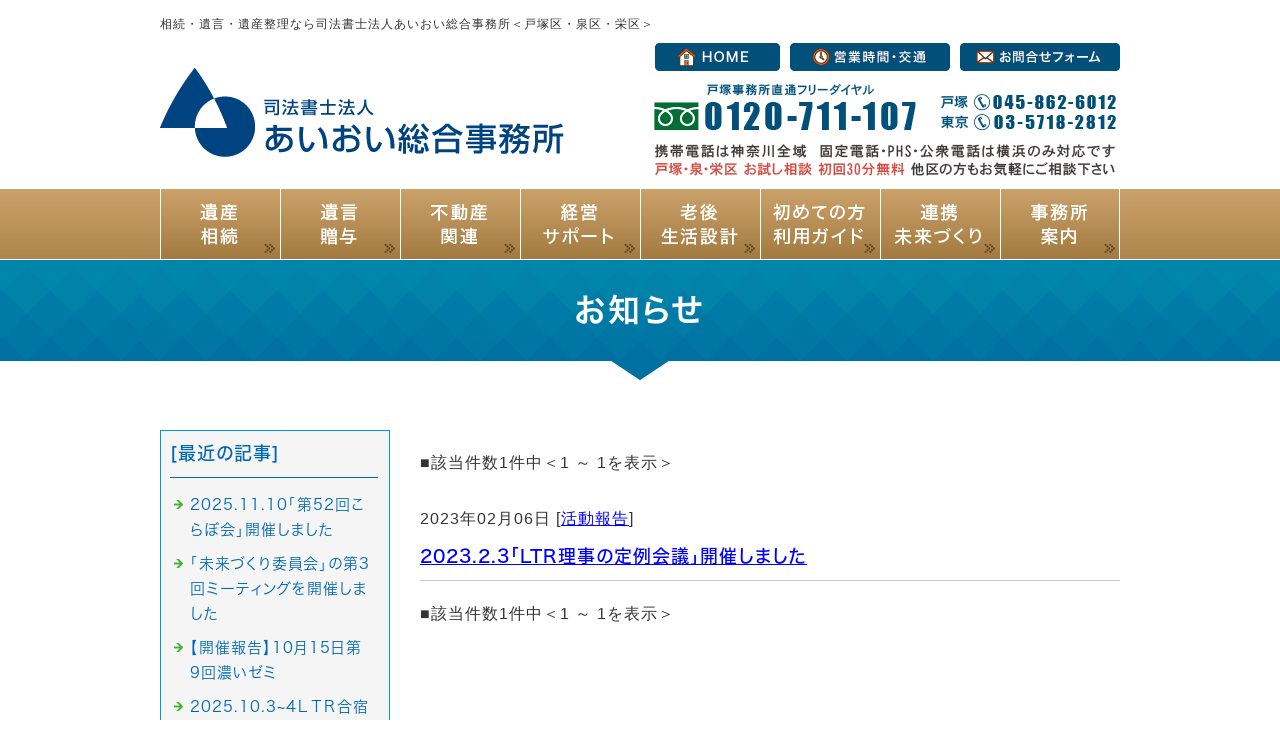

--- FILE ---
content_type: text/html; charset=shift_jis
request_url: https://www.ai-oi.com/businessblog/2023-02-06
body_size: 5250
content:
<!DOCTYPE html>
<html lang="ja">
<head prefix="og:http://ogp.me/ns#">
<meta charset="Shift_JIS">
<title>2023年02月06日 - お知らせ</title>
<meta property="og:title" content="2023年02月06日 - お知らせ">
<meta property="og:site_name" content="司法書士法人あいおい総合事務所">
<meta property="og:type" content="blog">
<meta property="og:image" content="https://www.mr-cms.com/skinimg/fblogo.png">
<link rel="canonical" href="https://www.ai-oi.com/businessblog/2023-02-06">
<link rel="alternate" media="only screen and (max-width: 640px)" href="https://www.ai-oi.com/smartphone/businessblog/2023-02-06">
<link rel="stylesheet" href="/datacss/style-960.css">
<script src="//typesquare.com/accessor/script/typesquare.js?C2fmSg9~Yh4%3D&fadein=0" charset="utf-8"></script>
<script src="https://ajax.googleapis.com/ajax/libs/jquery/1.9.0/jquery.min.js"></script>
<script src="/datajs/header-hight.js"></script>
<script src="/datajs/pagetop.js"></script>
<script src="/dropdown/dropdown.js" charset="shift_jis"></script>
<!-- Global site tag (gtag.js) - Google Analytics -->
<script async src="https://www.googletagmanager.com/gtag/js?id=G-E2KPEF124M"></script>
<script>
  window.dataLayer = window.dataLayer || [];
  function gtag(){dataLayer.push(arguments);}
  gtag('js', new Date());
  gtag('config', 'G-E2KPEF124M');
</script>
<script type="text/javascript" src="/dropdown/dropdown.js" charset="shift_jis"></script>
<meta name="viewport" content="width=1260">
<script>iPhone_seturl="/smartphone/businessblog/2023-02-06";iPhone_gocheck="on"; </script>
<script type="text/javascript" src="/datajs/iPhone.js" charset="shift_jis"></script>
<script src="/cgi/megamenu.cgi"></script>
</head>
<body>
<div id="WRAPPER">
<div id="backimgArea">
<div id="h1Area">
	<div id="h1top">
	<h1>相続・遺言・遺産整理なら司法書士法人あいおい総合事務所＜戸塚区・泉区・栄区＞</h1>
	</div>
</div>
<div class="headertop-Area">
	<div class="headertop">
		<div class="headertop-left">
		<a href="/"><img src="/skinimg/logo-left.png" title="司法書士法人 あいおい総合事務所" alt="司法書士法人 あいおい総合事務所" width="420" height="145"></a>
		</div>
		<div class="headertop-right">
			<ul>
				<li><a href="/"><img src="/skinimg/home.png" width="125" height="28" alt="HOME" title="HOME"></a></li>
				<li><a href="/access.html"><img src="/skinimg/access.png" width="160" height="28" alt="営業時間・交通" title="営業時間・交通"></a></li>
				<li><a href="/email/mail/form.cgi"><img src="/skinimg/form.png" width="160" height="28" alt="お問合せフォーム" title="お問合せフォーム"></a></li>
			</ul>
		</div>
	</div>
</div>
<div id="fixedBox" class="navi_bg"><ul id="nav8" class="nav">
<li class="navi_gazou megamenu_menuimg mmenu_1 gmenulink" tabindex="0" >
<img src="/dataimge/1693622150.png" title="遺産相続" alt="遺産相続" width="120" height="70"></li>
<li class="navi_gazou megamenu_menuimg mmenu_2 gmenulink" tabindex="0" >
<img src="/dataimge/1693622280.png" title="遺言贈与" alt="遺言贈与" width="120" height="70"></li>
<li class="navi_gazou megamenu_menuimg mmenu_3 gmenulink" tabindex="0" >
<img src="/dataimge/1693622423.png" title="不動産関連" alt="不動産関連" width="120" height="70"></li>
<li class="navi_gazou megamenu_menuimg mmenu_4 gmenulink" tabindex="0" >
<img src="/dataimge/1693622567.png" title="経営サポート" alt="経営サポート" width="120" height="70"></li>
<li class="navi_gazou megamenu_menuimg mmenu_5 gmenulink" tabindex="0" >
<img src="/dataimge/1693622710.png" title="老後生活設計" alt="老後生活設計" width="120" height="70"></li>
<li class="navi_gazou megamenu_menuimg mmenu_6 gmenulink" tabindex="0" >
<img src="/dataimge/1693622861.png" title="初めての方利用ガイド" alt="初めての方利用ガイド" width="120" height="70"></li>
<li class="navi_gazou megamenu_menuimg mmenu_7 gmenulink" tabindex="0" >
<img src="/dataimge/1714105076.png" title="連携・未来づくり" alt="連携・未来づくり" width="120" height="70"></li>
<li class="navi_gazou megamenu_menuimg mmenu_8 gmenulink" tabindex="0" >
<img src="/dataimge/1693622982.png" title="事務所案内" alt="事務所案内" width="120" height="70"></li>
</ul></div>
<!--メガメニュー-->
<div class="megamenu" id="mmenuopen_1">
	<div class="megamenuzone">
		<div class="megamenu-category">
		遺産相続
		</div>
		<div class="megamenu-page">
			<div class="megamenu-categorytop">
			<a href="/property/">遺産相続TOP</a>
			</div>
			<ul class="megamenu-pagelist">
			<li class="megamenu-subcategory"><span class="mb15">遺産相続</span>
				<ul class="megamenu-contentslist">
				<li><a href="/property/inheritance.html">相続（遺産分割・遺産整理）</a></li>
				<li><a href="/property/faq.html">相続のよくある質問</a></li>
				<li><a href="/property/inheritance-procedure.html">相続手続きの例</a></li>
				</ul>
			</li>
			<li class="megamenu-subcategory"><span class="mb15">相続放棄</span>
				<ul class="megamenu-contentslist">
				<li><a href="/property/abandonment.html">相続放棄</a></li>
				<li><a href="/property/question.html">相続放棄のよくある質問</a></li>
				</ul>
			</li>
			<li class="megamenu-subcategory"><span class="mb15">調査・対策</span>
				<ul class="megamenu-contentslist">
				<li><a href="/property/measures.html">相続対策・見直し</a></li>
				<li><a href="/property/solution.html">複雑・対応困難な相続問題の解決</a></li>
				</ul>
			</li>
			</ul>
		</div>
	</div>
</div>
<div class="megamenu" id="mmenuopen_2">
	<div class="megamenuzone">
		<div class="megamenu-category">
		遺言・贈与
		</div>
		<div class="megamenu-page">
			<div class="megamenu-categorytop">
			<a href="/will/">遺言・贈与TOP</a>
			</div>
			<ul class="megamenu-pagelist">
			<li class="megamenu-subcategory"><span class="mb15">遺言</span>
				<ul class="megamenu-contentslist">
				<li><a href="/will/will.html">遺言（遺言の作成）</a></li>
				<li><a href="/will/qa.html">遺言のよくある質問</a></li>
				<li><a href="/will/execution.html">遺言執行</a></li>
				</ul>
			</li>
			<li class="megamenu-subcategory"><span class="mb15">贈与</span>
				<ul class="megamenu-contentslist">
				<li><a href="/will/donation.html">贈与</a></li>
				</ul>
			</li>
			</ul>
		</div>
	</div>
</div>
<div class="megamenu" id="mmenuopen_3">
	<div class="megamenuzone">
		<div class="megamenu-category">
		不動産関連
		</div>
		<div class="megamenu-page">
			<div class="megamenu-categorytop">
			<a href="/relation/">不動産関連TOP</a>
			</div>
			<ul class="megamenu-pagelist">
			<li class="megamenu-subcategory"><span class="mb15">手続き</span>
				<ul class="megamenu-contentslist">
				<li><a href="/relation/realestate.html">不動産登記（名義変更）</a></li>
				<li><a href="/relation/kyoyu.html">共有名義の解消</a></li>
				<li><a href="/relation/problem.html">空き家問題</a></li>
				<li><a href="/relation/personal_trading.html">個人間売買</a></li>
				</ul>
			</li>
			<li class="megamenu-subcategory"><span class="mb15">調査・対策</span>
				<ul class="megamenu-contentslist">
				<li><a href="/relation/research.html">不動産の調査・資産</a></li>
				<li><a href="/relation/measures.html">不動産関連手続・対策</a></li>
				<li><a href="/relation/solution.html">複雑・対応困難な不動産問題の解決</a></li>
				</ul>
			</li>
			</ul>
		</div>
	</div>
</div>
<div class="megamenu" id="mmenuopen_4">
	<div class="megamenuzone">
		<div class="megamenu-category">
		経営サポート
		</div>
		<div class="megamenu-page">
			<div class="megamenu-categorytop">
			<a href="/registration/">経営サポートTOP</a>
			</div>
			<ul class="megamenu-pagelist">
			<li class="megamenu-subcategory"><span class="mb15">手続き</span>
				<ul class="megamenu-contentslist">
				<li><a href="/registration/support.html">起業サポート</a></li>
				<li><a href="/registration/setsuritsu.html">会社設立・各種変更登記</a></li>
				<li><a href="/registration/jigyou-seiri.html">事業整理（健全廃業）</a></li>
				</ul>
			</li>
			<li class="megamenu-subcategory"><span class="mb15">アドバイザリー</span>
				<ul class="megamenu-contentslist">
				<li><a href="/registration/opinion.html">経営セカンドオピニオン</a></li>
				<li><a href="/registration/brain.html">社外ブレーン・社外参謀</a></li>
				</ul>
			</li>
			</ul>
		</div>
	</div>
</div>
<div class="megamenu" id="mmenuopen_5">
	<div class="megamenuzone">
		<div class="megamenu-category">
		老後・生活設計
		</div>
		<div class="megamenu-page">
			<div class="megamenu-categorytop">
			<a href="/preparation/">老後・生活設計TOP</a>
			</div>
			<ul class="megamenu-pagelist">
			<li class="megamenu-subcategory"><span class="mb15">くらしの備え</span>
				<ul class="megamenu-contentslist">
				<li><a href="/preparation/oldage.html">老後の生活設計</a></li>
				<li><a href="/preparation/rozenseiri.html">生前整理</a></li>
				<li><a href="/preparation/support.html">老後・終活サポート</a></li>
				<li><a href="/preparation/100years.html">生活まるごと安心設計</a></li>
				<li><a href="/preparation/family.html">家族信託</a></li>
				</ul>
			</li>
			<li class="megamenu-subcategory"><span class="mb15">くらしの支え</span>
				<ul class="megamenu-contentslist">
				<li><a href="/preparation/guardianship.html">成年後見</a></li>
				<li><a href="/preparation/voluntary.html">任意後見</a></li>
				<li><a href="/preparation/qa.html">成年後見・任意後見のよくある質問</a></li>
				<li><a href="/preparation/alone-support.html">おひとりさまサポート</a></li>
				</ul>
			</li>
			<li class="megamenu-subcategory"><span class="mb15">老後のお役立ち情報</span>
				<ul class="megamenu-contentslist">
				<li><a href="/preparation/parent-child-talk.html">親子で話そう！老後と介護</a></li>
				<li><a href="https://www.life-troublecheck.com/" target="_blank">くらしの健康診断</a></li>
				</ul>
			</li>
			</ul>
		</div>
	</div>
</div>
<div class="megamenu" id="mmenuopen_6">
	<div class="megamenuzone">
		<div class="megamenu-category">
		初めての方<br>ご利用ガイド
		</div>
		<div class="megamenu-page">
			<ul class="megamenu-pagelist">
			<li class="megamenu-subcategory"><span class="mb15">よくある質問</span>
				<ul class="megamenu-contentslist">
				<li><a href="/first.html">初めてご相談される方へ</a></li>
				<li><a href="/company_management.html">会社経営されている方へ</a></li>
				<li><a href="/welfare.html">福祉・医療関係の方へ</a></li>
				</ul>
			</li>
			<li class="megamenu-subcategory"><span class="mb15">士業の活用法</span>
				<ul class="megamenu-contentslist">
				<li><a href="/how_to_choose.html">賢い士業の活用方法</a></li>
				<li><a href="/choose.html">司法書士事務所の選び方</a></li>
				</ul>
			</li>
			<li class="megamenu-subcategory"><span class="mb15">手続・料金</span>
				<ul class="megamenu-contentslist">
				<li><a href="/flow.html">相談から手続までの流れ</a></li>
				<li><a href="/price.html">料金について</a></li>
				<li><a href="/service.html">サービス一覧と料金</a></li>
				</ul>
			</li>
			</ul>
		</div>
	</div>
</div>
<div class="megamenu" id="mmenuopen_7">
	<div class="megamenuzone">
		<div class="megamenu-category">
		連携・未来づくり
		</div>
		<div class="megamenu-page">
			<ul class="megamenu-pagelist">
			<li class="megamenu-subcategory"><span class="mb15">異業種とのネットワーク</span>
				<ul class="megamenu-contentslist">
				<li><a href="/ltr.html">LTRとは</a></li>
				<li><a href="/orchestlife.html">くらしと住まいの丸ごと安心サポートセンター</a></li>
				<li><a href="/collabo.html">「こらぼ会」で創出した新サービス</a></li>
				</ul>
			</li>
			<li class="megamenu-subcategory"><span class="mb15">未来づくり活動</span>
				<ul class="megamenu-contentslist">
				<li><a href="/corabo_new_service.html">地域貢献活動（未来づくり活動）</a></li>
				<li><a href="/miraiproject.html">戸塚泉栄工業会（みらいづくりプロジェクト）</a></li>
				<li><a href="/sdgs.html">SDGsの取り組み</a></li>
				</ul>
			</li>
			</ul>
		</div>
	</div>
</div>
<div class="megamenu" id="mmenuopen_8">
	<div class="megamenuzone">
		<div class="megamenu-category">
		事務所案内
		</div>
		<div class="megamenu-page">
			<ul class="megamenu-pagelist">
			<li class="megamenu-subcategory"><span class="mb15">基本情報</span>
				<ul class="megamenu-contentslist">
				<li><a href="/message.html">代表者ご挨拶</a></li>
				<li><a href="/company.html">事務所概要</a></li>
				<li><a href="/judicial_scrivener.html">司法書士紹介</a></li>
				<li><a href="/enkaku.html">沿革・歩み</a></li>
				<li><a href="/access.html">営業時間・アクセス</a></li>
				<li><a href="/strength.html">大切にしている事・強み</a></li>
				<li><a href="/consultation.html">くらし安心まるごと相談</a></li>
				</ul>
			</li>
			<li class="megamenu-subcategory"><span class="mb15">お知らせ</span>
				<ul class="megamenu-contentslist">
				<li><a href="/newsletter.html">ニュースレター</a></li>
				</ul>
			</li>
			</ul>
		</div>
	</div>
</div>
<!--メガメニューEND -->
<div id="mainArea">
<div id="mainbackArea">
<div id="one_maincolumn">
<div id="two_center_column">
<div class="newsblogbox">
<div class="daititlebox mb20"><h2>お知らせ</h2></div>
<div id="blog_maincolumn">
<div id="blog_column">
<div class="mt40px-r">
<ul class="pagerlist">
<li class="pager-pagelist">■該当件数1件中＜1 ～ 1を表示＞</li>
</ul>
</div><div class="blog-alllist">
<p class="pb-10">2023年02月06日 [<a href="https://www.ai-oi.com/businessblog/cat_1445400612/">活動報告</a>]</p>
<p class="bloglistsub"><a href="https://www.ai-oi.com/businessblog/500_2023-02-06_09-45-00.html">2023.2.3「LTR理事の定例会議」開催しました</a></p>
</div><div class="mt40px-r">
<ul class="pagerlist">
<li class="pager-pagelist">■該当件数1件中＜1 ～ 1を表示＞</li>
</ul>
</div>

</div>
<div id="leftnabi">
<div class="navi-b">
<div class="blogNavi mb10">
<div class="navi-b-title">[最近の記事]</div>
<hr>
<ul class="lineheight-120">
<li><a href="/businessblog/600_2025-11-12_09-30-00.html">2025.11.10「第52回こらぼ会」開催しました</a></li><li><a href="/businessblog/599_2025-11-04_13-15-00.html">「未来づくり委員会」の第3回ミーティングを開催しました</a></li><li><a href="/businessblog/598_2025-10-16_17-40-00.html">【開催報告】10月15日第9回濃いゼミ</a></li><li><a href="/businessblog/597_2025-10-06_12-40-00.html">2025.10.3~4ＬＴＲ合宿</a></li><li><a href="/businessblog/596_2025-09-09_13-10-00.html">2025.9.8「第51回こらぼ会」開催しました</a></li>
</ul>
<a href="/businessblog/list"><img src="/skinimg/kijilist-s.jpg" alt="記事一覧" width="160" height="30"></a>
</div>
<div class="blogNavi mb10">
<div class="navi-b-title">[カレンダー]</div>
<hr>
<div class="navi-b-cal">2月
<table border=0 cellspacing=0 cellpadding=0 summary="カレンダー" class="calendar">
<tr>
<td nowrap>日</td>
<td nowrap>月</td>
<td nowrap>火</td>
<td nowrap>水</td>
<td nowrap>木</td>
<td nowrap>金</td>
<td nowrap>土</td>
</tr>
<tr>
<td class="day_" nowrap></td>
<td class="day_" nowrap></td>
<td class="day_" nowrap></td>
<td class="day_on" nowrap><a href="https://www.ai-oi.com/businessblog/2023-02-01" class="on">1</a></td>
<td class="day_on" nowrap><a href="https://www.ai-oi.com/businessblog/2023-02-02" class="on">2</a></td>
<td class="day" nowrap>3</td>
<td class="day" nowrap>4</td>
</tr>
<tr>
<td class="day" nowrap>5</td>
<td class="day_on" nowrap><a href="https://www.ai-oi.com/businessblog/2023-02-06" class="on">6</a></td>
<td class="day" nowrap>7</td>
<td class="day" nowrap>8</td>
<td class="day" nowrap>9</td>
<td class="day" nowrap>10</td>
<td class="day" nowrap>11</td>
</tr>
<tr>
<td class="day" nowrap>12</td>
<td class="day_on" nowrap><a href="https://www.ai-oi.com/businessblog/2023-02-13" class="on">13</a></td>
<td class="day" nowrap>14</td>
<td class="day" nowrap>15</td>
<td class="day_on" nowrap><a href="https://www.ai-oi.com/businessblog/2023-02-16" class="on">16</a></td>
<td class="day" nowrap>17</td>
<td class="day" nowrap>18</td>
</tr>
<tr>
<td class="day" nowrap>19</td>
<td class="day_on" nowrap><a href="https://www.ai-oi.com/businessblog/2023-02-20" class="on">20</a></td>
<td class="day" nowrap>21</td>
<td class="day_on" nowrap><a href="https://www.ai-oi.com/businessblog/2023-02-22" class="on">22</a></td>
<td class="day" nowrap>23</td>
<td class="day" nowrap>24</td>
<td class="day" nowrap>25</td>
</tr>
<tr>
<td class="day" nowrap>26</td>
<td class="day" nowrap>27</td>
<td class="day" nowrap>28</td>
<td class="day_" nowrap></td>
<td class="day_" nowrap></td>
<td class="day_" nowrap></td>
<td class="day_" nowrap></td>
</tr>
</table>
<a href="https://www.ai-oi.com/businessblog/2023-01">&lt;前月</a>
<a href="https://www.ai-oi.com/businessblog/2025-11">今月</a>
<a href="https://www.ai-oi.com/businessblog/2023-03">翌月&gt;</a>
</div>
</div>
<div class="blogNavi mb20">
<div class="navi-b-title">[カテゴリーリスト]</div>
<hr>
<ul class="lineheight-120">
<li><a href="https://www.ai-oi.com/businessblog/cat_0/">司法書士 戸塚　泉 栄 </a></li><li><a href="https://www.ai-oi.com/businessblog/cat_1445400612/">活動報告</a></li><li><a href="https://www.ai-oi.com/businessblog/cat_1455621858/">地域情報</a></li><li><a href="https://www.ai-oi.com/businessblog/cat_1465270241/">ご案内</a></li>
</ul>
</div>
</div>
</div>
</div>
</div>
</div>
</div>
</div>
</div>
<p id="page-top"><a href="#WRAPPER" tabindex="0">PageTop</a></p>
<div class="bottomlistArea">
	<ul id="bottomlistbox">
	<li><a href="https://www.ltr-consul.com/" target="_blank"><img src="/skinimg/bottomlistbox-01.png" alt="LTR CONSULTING PARTNERS"></a></li>
	<li><a href="https://www.life-troublecheck.com/" target="_blank"><img src="/skinimg/bottomlistbox-02.png" alt="くらしの健康診断"></a></li>
	<li><a href="https://www.orchest-life.com/" target="_blank"><img src="/skinimg/bottomlistbox-03.png" alt="一般社団法人オーケストライフ"></a></li>
	</ul>
</div>
<div id="bottomArea">
<div id="footer">
<ul class="footercategorybox8">
<li class="footnavi_oya">事務所案内
	<ul>
	<li class="footercategorylist"><a href="/message.html" >代表者ご挨拶</a></li>
	<li class="footercategorylist"><a href="/company.html" >事務所概要</a></li>
	<li class="footercategorylist"><a href="/judicial_scrivener.html" >司法書士紹介</a></li>
	<li class="footercategorylist"><a href="/enkaku.html" >沿革・歩み</a></li>
	<li class="footercategorylist"><a href="/access.html" >営業時間・アクセス</a></li>
	<li class="footercategorylist"><a href="/strength.html" >大切にしている事・強み</a></li>
	<li class="footercategorylist"><a href="/consultation.html" >くらし安心まるごと相談</a></li>
	<li class="footercategorylist"><a href="/newsletter.html" >ニュースレター</a></li>
	</ul>
</li>
<li class="footnavi_oya">連携・未来づくり
	<ul>
	<li class="footercategorylist"><a href="/corabo_new_service.html" >地域貢献活動（未来づくり活動）</a></li>
	<li class="footercategorylist"><a href="/ltr.html" >LTRとは</a></li>
	<li class="footercategorylist"><a href="/orchestlife.html" >くらしと住まいの丸ごと安心サポートセンター</a></li>
	<li class="footercategorylist"><a href="/collabo.html" >「こらぼ会」で創出した新サービス</a></li>
	<li class="footercategorylist"><a href="/miraiproject.html" >戸塚泉栄工業会（みらいづくりプロジェクト）</a></li>
	<li class="footercategorylist"><a href="/sdgs.html" >SDGsの取り組み</a></li>
	</ul>
</li>
<li class="footnavi_oya">初めての方ご利用ガイド
	<ul>
	<li class="footercategorylist"><a href="/first.html" >初めてご相談される方へ</a></li>
	<li class="footercategorylist"><a href="/company_management.html" >会社経営されている方へ</a></li>
	<li class="footercategorylist"><a href="/welfare.html" >福祉・医療関係の方へ</a></li>
	<li class="footercategorylist"><a href="/how_to_choose.html" >賢い士業の活用方法</a></li>
	<li class="footercategorylist"><a href="/choose.html" >司法書士事務所の選び方</a></li>
	<li class="footercategorylist"><a href="/flow.html" >相談から手続までの流れ</a></li>
	<li class="footercategorylist"><a href="/price.html" >料金について</a></li>
	<li class="footercategorylist"><a href="/service.html" >サービス一覧と料金</a></li>
	</ul>
</li>
<li class="footnavi_oya">遺産相続
	<ul>
	<li class="footercategorylist"><a href="/property/" >遺産相続TOP</a></li>
	<li class="footercategorylist"><a href="/property/inheritance.html" >相続（遺産分割・遺産整理)</a></li>
	<li class="footercategorylist"><a href="/property/faq.html" >相続のよくある質問</a></li>
	<li class="footercategorylist"><a href="/property/inheritance-procedure.html" >相続手続きの例</a></li>
	<li class="footercategorylist"><a href="/property/abandonment.html" >相続放棄</a></li>
	<li class="footercategorylist"><a href="/property/question.html" >相続放棄のよくある質問</a></li>
	<li class="footercategorylist"><a href="/property/measures.html" >相続対策・見直し</a></li>
	<li class="footercategorylist"><a href="/property/solution.html" >複雑・対応困難な相続問題の解決</a></li>
	</ul>
</li>
<li class="footnavi_oya">遺言・贈与
	<ul>
	<li class="footercategorylist"><a href="/will/" >遺言・贈与TOP</a></li>
	<li class="footercategorylist"><a href="/will/will.html" >遺言（遺言の作成）</a></li>
	<li class="footercategorylist"><a href="/will/qa.html" >遺言のよくある質問</a></li>
	<li class="footercategorylist"><a href="/will/execution.html" >遺言執行</a></li>
	<li class="footercategorylist"><a href="/will/donation.html" >贈与</a></li>
	</ul>
</li>
<li class="footnavi_oya">不動産関連
	<ul>
	<li class="footercategorylist"><a href="/relation/" >不動産関連TOP</a></li>
	<li class="footercategorylist"><a href="/relation/realestate.html" >不動産登記（名義変更）</a></li>
	<li class="footercategorylist"><a href="/relation/kyoyu.html" >共有名義の解消</a></li>
	<li class="footercategorylist"><a href="/relation/problem.html" >空き家問題</a></li>
	<li class="footercategorylist"><a href="/relation/personal_trading.html" >個人間売買</a></li>
	<li class="footercategorylist"><a href="/relation/research.html" >不動産の調査・資産</a></li>
	<li class="footercategorylist"><a href="/relation/measures.html" >不動産関連手続・対策</a></li>
	<li class="footercategorylist"><a href="/relation/solution.html" >複雑・対応困難な不動産問題の解決</a></li>
	</ul>
</li>
<li class="footnavi_oya">経営サポート
	<ul>
	<li class="footercategorylist"><a href="/registration/" >経営サポートTOP</a></li>
	<li class="footercategorylist"><a href="/registration/support.html" >起業サポート</a></li>
	<li class="footercategorylist"><a href="/registration/setsuritsu.html" >会社設立・各種変更登記</a></li>
	<li class="footercategorylist"><a href="/registration/jigyou-seiri.html" >事業整理（健全廃業）</a></li>
	<li class="footercategorylist"><a href="/registration/opinion.html" >経営セカンドオピニオン</a></li>
	<li class="footercategorylist"><a href="/registration/brain.html" >社外ブレーン・社外参謀</a></li>
	</ul>
</li>
<li class="footnavi_oya">老後・生活設計
	<ul>
	<li class="footercategorylist"><a href="/preparation/" >老後・生活設計TOP</a></li>
	<li class="footercategorylist"><a href="/preparation/oldage.html" >老後の生活設計</a></li>
	<li class="footercategorylist"><a href="/preparation/rozenseiri.html" >生前整理</a></li>
	<li class="footercategorylist"><a href="/preparation/support.html" >老後・終活サポート</a></li>
	<li class="footercategorylist"><a href="/preparation/100years.html" >生活まるごと安心設計</a></li>
	<li class="footercategorylist"><a href="/preparation/family.html" >家族信託</a></li>
	<li class="footercategorylist"><a href="/preparation/guardianship.html" >成年後見</a></li>
	<li class="footercategorylist"><a href="/preparation/voluntary.html" >任意後見</a></li>
	<li class="footercategorylist"><a href="/preparation/qa.html" >成年後見・任意後見のよくある質問</a></li>
	<li class="footercategorylist"><a href="/preparation/alone-support.html" >おひとりさまサポート</a></li>
	<li class="footercategorylist"><a href="/preparation/parent-child-talk.html" >親子で話そう！老後と介護</a></li>
	<li class="footercategorylist"><a href="https://www.life-troublecheck.com/"  target="_blank">くらしの健康診断</a></li>
	</ul>
</li>
</ul>
</div>
<div class="bottombottom-Area">
<img src="/skinimg/bottombottom.png" width="960" height="350" alt="司法書士法人 あいおい総合事務所" title="司法書士法人 あいおい総合事務所">
</div>
<div class="copyrightbox">
<div class="copyright">
<p>Copyright(C) 司法書士法人 あいおい総合事務所 All Right Reserved.</p>
</div>
</div>
</div>
</div>
</div>
</body>
</html>


--- FILE ---
content_type: text/css
request_url: https://www.ai-oi.com/datacss/font.css
body_size: 1080
content:
/*Vup対応済み [no-14] */ 
/***********************************************
font.css　1.7　2016-09-10　body:960px
***********************************************/

/*大タイトル***************************************/

.daititlebox{
	float: left;
	display:block;
	width: 100%;
	padding: 26px 0px 46px 0px;
	background-image: url(/skinimg/dai-title-top.png), url(/skinimg/dai-title-bottom.png);
	background-position: center bottom, center bottom;
	background-repeat: repeat-x, no-repeat;
	font-family:'Hiragino Kaku Gothic W6 JIS2004';
	color:#ffffff;
	font-size:3.2rem;
	line-height : 150%;
	font-weight:normal;
	clear:both;
	letter-spacing: 2px;
	}

@media all and (-ms-high-contrast:none){
.daititlebox{
	float: left;
	display:block;
	width: 100%;
	padding: 28px 0px 46px 0px; /* IEハック用 */
	background-image: url(/skinimg/dai-title-top.png), url(/skinimg/dai-title-bottom.png);
	background-position: center bottom, center bottom;
	background-repeat: repeat-x, no-repeat;
	font-family:'Hiragino Kaku Gothic W6 JIS2004';
	color:#ffffff;
	font-size:3.2rem;
	line-height : 150%;
	font-weight:normal;
	clear:both;
	letter-spacing: 2px;
	}
}

.daititlebox h2 {
	margin:0 auto;
	text-align:center;
	width: 960px;
	font-family:'Hiragino Kaku Gothic W6 JIS2004';
	color:#ffffff;
	font-size:3.2rem;
	line-height : 150%;
	font-weight:normal;
	clear:both;
	}


/*中タイトル***************************************/

.chutitlebox{
	margin: 0 auto;
	display: block;
	width: 940px;
	padding: 13px 10px 35px 10px;
	background-image: url(/skinimg/chu-titleback.png);
	background-position: center bottom;
	background-repeat: no-repeat;
	font-family: 'Hiragino Kaku Gothic W6 JIS2004';
	color: #ffffff;
	font-size:2.8rem;
	line-height: 160%;
	clear: both;
	border-radius: 10px 10px 0 0;
	letter-spacing: 2px;
	}

@media all and (-ms-high-contrast:none){
.chutitlebox{
	margin: 0 auto;
	display: block;
	width: 940px;
	padding: 15px 10px 35px 10px; /* IEハック用 */
	background-image: url(/skinimg/chu-titleback.png);
	background-position: center bottom;
	background-repeat: no-repeat;
	font-family: 'Hiragino Kaku Gothic W6 JIS2004';
	color:#ffffff;
	font-size:2.8rem;
	line-height : 160%;
	clear: both;
	border-radius: 10px 10px 0 0;
	letter-spacing: 2px;
	}
}

.chutitlebox h3 {
	margin:0 auto;
	text-align:center;
	width: 940px;
	font-family: 'Hiragino Kaku Gothic W6 JIS2004';
	color:#ffffff;
	font-size:2.8rem;
	line-height : 160%;
	clear:both;
	}



/*ブログ中タイトル***************************************/

.chutitlebox-blog {
	float:left;
	text-align: center;
	width:100%;
	padding: 0px 0px 15px 0px;
	box-sizing:border-box;
	border-bottom:solid 1px #975b27;
	margin-bottom:30px;
	}


.chutitlebox-blog h2 {
	font-family:'Hiragino Kaku Gothic W5 JIS2004';
	color:#975b27;
	font-size:2.4rem;
	line-height:140%;
	letter-spacing:1px;
	font-feature-settings: "palt";
	}


/*******************

角ゴW5　'Hiragino Kaku Gothic W5 JIS2004'
角ゴW6　'Hiragino Kaku Gothic W6 JIS2004'
角ゴW7　'Hiragino Kaku Gothic W7 JIS2004'
明朝W5　'Hiragino Mincho W5 JIS2004'
明朝W6　'Hiragino Mincho W6 JIS2004'
明朝W7　'Hiragino Mincho W7 JIS2004'
丸ゴW5　'Hiragino Maru Gothic W5 JIS2004'
丸ゴW6　'Hiragino Maru Gothic W6 JIS2004'
丸ゴW8　'Hiragino Maru Gothic W8 JIS2004'
黎ミン M　'Reimin Y20 Medium'
黎ミン B　'Reimin Y20 Bold'
黎ミン H　'Reimin Y20 Heavy'
タイポス410　'Kan410Typos'
タイポス412　'Kan412Typos'
タイポス415　'Kan415Typos'
シャドウ　'Shin Go Shadow'
エンボス　'Shin Go Emboss'
ライン　'Shin Go Line'
太ライン　'Shin Go Futoline'
勘亭流　'Kanteiryu'
教科書体　'Kyoukasho ICA Medium'
楷書　'Kaisho MCBK1'
新聞明朝　'TBNPMincho L'
サンセリフ　'GSanSerif-B'

*******************/

/*旧書体***************************************/

/*Gothic*/
@font-face {
	font-family: 'Gothic';
	src: url('/font/Gothic.woff') format('woff');
	font-weight: 700;
	font-style: normal;
	}

/*Mincho*/
@font-face {
	font-family: 'Mincho';
	src: url('/font/Mincho.woff') format('woff');
	font-weight: 700;
	font-style: normal;
	}

/*Marumoji*/
@font-face {
	font-family: 'Marumoji';
	src: url('/font/Marumoji.woff') format('woff');
	font-weight: 700;
	font-style: normal;
	}


--- FILE ---
content_type: text/css
request_url: https://www.ai-oi.com/datacss/pc-new-original.css
body_size: 5776
content:
/*Vup対応済み [no-29] */ 
/***********************************************
pc-new-original.css　960　2021-08-14
***********************************************/

/*------------------------------------------
2023.06.19 今中
------------------------------------------*/

.box42-U {
	color: #D4493E;
	font-size: 2.2rem;
	}

/*------------------------------------------
2022.02.10 古家（VerUp）
------------------------------------------*/

.blogentry{
	margin-bottom: 20px;
	}

.blogmes{
	float: left;
	text-align: left;
	width: 100%;
	margin-top: 20px;
	}
/*------------------------------------------
2021.08.14　井山（メガメニューとフッターコーディング）
------------------------------------------*/

.copyrightbox{
	float: left;
	text-align: left;
	width: 100%;
	clear: both;
	padding: 10px 0px 10px 0px;
	background: url(/skinimg/bg.jpg);
	}

.copyrightbox p{
	margin: 0 auto;
	text-align: center;
	width: 960px;
	color: #ffffff;
	font-size: 1.4rem;
	line-height: 160%;
	}

/*------------------------------------------
2021.07.14　haga
------------------------------------------*/

.pc_none3{
	display:none;
	}

.corona-measures-area{
	float:left;
	text-align:left;
	width:100%;
	}

.corona-measures-area ul{
	float:left;
	text-align:left;
	width:100%;
	}

.corona-measures-area li img{
	margin:0 auto;
	text-align:center;
	width:306px;
	}

.corona-measures-area li{
	float:left;
	text-align:left;
	width:306px;
	margin-right:20px;
	line-height: 28px;
	}

.corona-measures-area li:last-child{
	margin-right:0px;
	}

/*------------------------------------------
2021.07.05　井山
------------------------------------------*/

.periodzone{
	background-color: #0068B6;
	font-family: 'Hiragino Kaku Gothic W4 JIS2004';
	font-size: 1.6rem;
	color: #ffffff;
	border-radius: 5px 5px 5px 5px;
	padding: 5px 10px;
	margin-left: 10px;
	}

/*サービス一覧レイアウト*/
ul.servicelist{
	float: left;
	text-align: left;
	width: 100%;
	}

ul.servicelist li{
	list-style-type: none;
	float: left;
	text-align: left;
	width: calc((100% - 20px) /2);
	}

#one_maincolumn ul.servicelist li a{
	list-style-type: none;
	float: left;
	text-align: left;
	width: 100%;
	padding: 20px 15px 15px 215px;
	box-sizing: border-box;
	border-radius: 10px 10px 10px 10px;
	border: 1px solid #bcccda;
	min-height: 200px;
	text-decoration: none;
	}

#one_maincolumn ul.servicelist li a:hover{
	opacity:0.5;
	filter:alpha(opacity=50);
	}

ul.servicelist li:nth-child(odd){
	clear: both;
	margin-right: 20px;
	}

ul.servicelist li:nth-child(n + 3){
	margin-top: 20px;
	}

ul.servicelist li:nth-child(1) a{background: url(/skinimg/servicedesign-01back.png) left 20px top 20px no-repeat , url(/skinimg/servicelistback.png) right 15px bottom 15px no-repeat , linear-gradient(#ffffff, #dfeff8);background-size:170px auto , 15px 15px;}
ul.servicelist li:nth-child(2) a{background: url(/skinimg/servicedesign-02back.png) left 20px top 20px no-repeat , url(/skinimg/servicelistback.png) right 15px bottom 15px no-repeat , linear-gradient(#ffffff, #dfeff8);background-size:170px auto , 15px 15px;}
ul.servicelist li:nth-child(3) a{background: url(/skinimg/servicedesign-03back.png) left 20px top 20px no-repeat , url(/skinimg/servicelistback.png) right 15px bottom 15px no-repeat , linear-gradient(#ffffff, #dfeff8);background-size:170px auto , 15px 15px;}
ul.servicelist li:nth-child(4) a{background: url(/skinimg/servicedesign-04back.png) left 20px top 20px no-repeat , url(/skinimg/servicelistback.png) right 15px bottom 15px no-repeat , linear-gradient(#ffffff, #dfeff8);background-size:170px auto , 15px 15px;}
ul.servicelist li:nth-child(5) a{background: url(/skinimg/servicedesign-05back.png) left 20px top 20px no-repeat , url(/skinimg/servicelistback.png) right 15px bottom 15px no-repeat , linear-gradient(#ffffff, #dfeff8);background-size:170px auto , 15px 15px;}
ul.servicelist li:nth-child(6) a{background: url(/skinimg/servicedesign-06back.png) left 20px top 20px no-repeat , url(/skinimg/servicelistback.png) right 15px bottom 15px no-repeat , linear-gradient(#ffffff, #dfeff8);background-size:170px auto , 15px 15px;}
ul.servicelist li:nth-child(7) a{background: url(/skinimg/servicedesign-07back.png) left 20px top 20px no-repeat , url(/skinimg/servicelistback.png) right 15px bottom 15px no-repeat , linear-gradient(#ffffff, #dfeff8);background-size:170px auto , 15px 15px;}
ul.servicelist li:nth-child(8) a{background: url(/skinimg/servicedesign-08back.png) left 20px top 20px no-repeat , url(/skinimg/servicelistback.png) right 15px bottom 15px no-repeat , linear-gradient(#ffffff, #dfeff8);background-size:170px auto , 15px 15px;}
ul.servicelist li:nth-child(9) a{background: url(/skinimg/servicedesign-09back.png) left 20px top 20px no-repeat , url(/skinimg/servicelistback.png) right 15px bottom 15px no-repeat , linear-gradient(#ffffff, #dfeff8);background-size:170px auto , 15px 15px;}

.servicelist-title{
	float: left;
	text-align: left;
	width: 100%;
	padding: 10px 0px 15px 0px;
	box-sizing: border-box;
	font-family: 'Hiragino Kaku Gothic W5 JIS2004';
	font-size: 2.2rem;
	color: #d4493e;
	letter-spacing: 1px;
	}

ul.servicelist li p{
	font-family: 'Hiragino Kaku Gothic W5 JIS2004';
	letter-spacing: 0.5px;
	line-height: 160%;
	}

/*よくある相談・遺産整理トラブルレイアウト*/
.troublezone{
	float: left;
	text-align: left;
	width: 100%;
	padding: 30px 20px 30px 30px;
	box-sizing: border-box;
	border: 1px solid #6f9bba;
	background-color: #eaf4f9;
	}

.troublezone-title{
	float: left;
	text-align: center;
	width: 100%;
	font-family: 'Hiragino Kaku Gothic W7 JIS2004';
	font-size: 3.2rem;
	color: #3472a1;
	letter-spacing: 1px;
	}

ul.troublelist{
	float: left;
	text-align: left;
	width: 100%;
	margin-top: 20px;
	}

ul.troublelist li{
	list-style-type: none;
	float: left;
	text-align: left;
	padding: 0px 0px 0px 40px;
	box-sizing: border-box;
	background: url(/skinimg/troublelistback.png) left top no-repeat;
	font-family: 'Hiragino Kaku Gothic W5 JIS2004';
	font-size: 2.2rem;
	color: #595757;
	min-height: 30px;
	line-height: 140%;
	}

ul.troublelist li:nth-child(odd){
	width: 380px;
	clear: both;
	margin-right: 15px;
	}

ul.troublelist li:nth-child(even){
	width: 505px;
	}

ul.troublelist li:nth-child(n + 3){
	margin-top: 15px;
	}

/*------------------------------------------
My original
------------------------------------------*/

.ajstcolor1{
margin-left: 0px;
}

.ajstcolor2{
margin-left: -120px;
}

.ajstcolor3{
margin-left: -240px;
}

.ajstcolor4{
margin-left: -360px;
}

.ajstcolor5{
margin-left: -480px;
}

.ajstcolor6{
margin-left: -600px;
}

.ajstcolor7{
margin-left: -720px;
}

.ajstcolor8{
margin-left: -840px;
}

/*------------------------------------------
大切にしている5つのことスライドショータグ
------------------------------------------*/

.strength-Area{
	float: left;
	text-align: left;
	width: 100%;
	}

.strengthbox{
	margin: 0 auto;
	text-align: center;
	width:960px;
	}

/*------------------------------------------
新着・ブログのトップページ調整用
【重要】同じ値のwidthは、全て変更する事
------------------------------------------*/
.newsmain{
	width:900px !important;
	margin-left:17px;
	}

.newsmain hr{
	width:860px !important;
	}

.news-title{
	width:860px;
	}
	
.news-daytitle{
	width:750px;
	}

.newstopzone{
	width:860px;
	}

.newstopzone-R{
	width:750px;
	}

/*流れ ボタン用css*/
.cobutton-area {
	float: left;
	text-align: left;
	width: 100%;
	padding: 10px 0;
}

.cobutton-area ul{
	float: left;
	text-align: left;
	width: 520px;
}

.cobutton-area li {
	float: left;
	text-align: left;
	margin-right: 20px;
}

.cobutton-area li a:hover img{
    opacity: 0.5;
	transition: all  0.3s ease;
	}

.cobutton-area li:last-child {
	float: left;
	text-align: left;
	margin-right: 0px;
}

/*流れ 右矢印用css*/
.Arrowbox {
	float: left;
	text-align: left;
	clear: both;
	width: 960px;
	background: url(/skinimg/arrowright.png) no-repeat bottom center;
}

.tableArrow-green {
	float: left;
	text-align: left;
	width: 700px;
	margin: 30px 0;
	border: 2px solid #91AA24;
	clear: both;
	box-sizing: border-box;
}

.tablegrenn-title {
	text-align: center;
	font-family: 'Hiragino Kaku Gothic W5 JIS2004';
	color: #ffffff;
	font-size: 2rem;
	line-height: 160%;
	clear: both;
	background-color: #91AA24;
	padding: 9px 0;
}

/*流れ 中央矢印用css*/
.Arrowbox-center {
	float: left;
	text-align: left;
	clear: both;
	width: 960px;
	background: url(/skinimg/arrowrcenter.png) no-repeat bottom center;
}

.tableArrow-left {
	float: left;
	text-align: left;
	width: 400px;
	margin: 30px 0;
	border: 2px solid #E6A600;
	box-sizing: border-box;
}

.tableArrow-right {
	float: right;
	text-align: left;
	width: 400px;
	margin: 30px 0;
	border: 2px solid #E6A600;
	box-sizing: border-box;
}

.tableorange-title {
	text-align: center;
	font-family: 'Hiragino Kaku Gothic W5 JIS2004';
	color: #ffffff;
	font-size: 2rem;
	line-height: 160%;
	clear: both;
	background-color: #E6A600;
	padding: 9px 11px;
}

/*流れ 共通css*/
.tablebox {
	float: left;
	text-align: left;
	clear: both;
	padding: 20px;
	font-size: 1.6rem;
	background-color: #ffffff;
}

/*流れのcssここまで*/

.buttonlink-white{
	float: left;
	width: 100%;
	position: relative;
	z-index: 1;
	}

.buttonlink-white a {
	margin: 0 auto !important;
	text-align: center;
	display: inline-block;
	text-decoration: none !important;
	color: #555555 !important;
	border-radius: 5px;
	transition: .5s;
	font-family: 'Hiragino Kaku Gothic W6 JIS2004';
	font-size: 2.2rem;
	background: linear-gradient(180deg, #ffffff, #D9D9D9);
	padding: 15px 50px !important;
	border: solid 1px #555555;
	border-radius: 5px;
}

.buttonlink-white a:hover{
	background: linear-gradient(180deg, #898989, #555555);
	color: #ffffff !important;
}

.flowbox {
	margin: 0 auto;
	width: 960px;
}

@-moz-document url-prefix() {
	.aki {
		margin-top: -145px;
		padding-top: 145px;
	}
}

@media screen and (-webkit-min-device-pixel-ratio:0) {
	.aki {
		margin-top: -145px;
		padding-top: 145px;
	}
}

@media all and (-ms-high-contrast:none){
	.aki {
		margin-top: -145px;
		padding-top: 145px;
	}
}

span.ii-colorred{
	font-family: 'Hiragino Kaku Gothic W4 JIS2004' !important;
	color:#D4493E;
	font-size: 1.8rem;
	}

/*
ul#nav7 {
	display: none;
}
*/

.worryArea{
	margin: 0 auto;
	text-align: center;
	width: 960px;
	}

.worrybox{
	float: left;
	text-align: left;
	width: 960px;
	background: url(/skinimg/worryback.png) center center no-repeat;
	position:relative
	}

.worrylist{
	float: left;
	text-align: left;
	width: 620px;
	padding: 30px;
	border: 1px solid #E8A997;
	border-radius: 10px;
	box-sizing: border-box;
	background: -moz-linear-gradient(top, #ffffff, #FBE9E6);
	background: -webkit-linear-gradient(top, #ffffff, #FBE9E6);
	background: linear-gradient(to bottom, #ffffff, #FBE9E6);
	}

.worrylist ul {
	list-style-type: none;
	}

.worrylist li {
	float: left;
	text-align: left;
	width: 530px;
	background: url(/skinimg/worryicon.png) left top no-repeat;
	padding-left: 30px;
	margin-top: 10px;
	clear: both;
	font-family: 'Hiragino Kaku Gothic W4 JIS2004';
	font-size: 1.8rem;
	color: #3F3B3A;
	background-size: 21px 26px;
	}

.worrylist li:first-child {
	float: left;
	text-align: left;
	width: 530px;
	background: url(/skinimg/worryicon.png) left top no-repeat;
	padding-left: 30px;
	margin-top: 0px;
	clear: both;
	font-family: 'Hiragino Kaku Gothic W4 JIS2004';
	font-size: 1.8rem;
	color: #3F3B3A;
	background-size: 21px 26px;
	}

.worrylink{
	float: left;
	text-align: left;
	width: 300px;
	margin-left: 40px;
	box-sizing: border-box;
	position: absolute;
	top: 50%;
	right: 0;
	transform: translateY(-50%);
	}

.worrylink a {
	float: left;
	text-align: left;
	width: 300px;
	padding: 15px 15px 50px 15px!important;
	box-sizing: border-box;
	display: inline-block;
	text-decoration: none !important;
	color: #ffffff !important;
	font-family: 'Hiragino Kaku Gothic W5 JIS2004';
	font-size: 2.2rem;
	border: solid 1px #D4493E;
	border-radius: 10px;
	background: url(/skinimg/worrylinkback.png) right bottom no-repeat , url(/skinimg/worrybackcolor.png) center top no-repeat;
	background-size: 125px 45px , cover;
	}

.worrylink a:hover{
	color: #D4493E !important;
	background: url(/skinimg/worrylinkback-hover.png) right bottom no-repeat , url(/skinimg/worrybackcolor-hover.png) center top no-repeat;
	background-size: 125px 45px , cover;
	}

.catalog-Area{
	float: left;
	text-align: left;
	width: 100%;
	background: url(/skinimg/catalogback.jpg) ;
	}

.catalogbox{
	margin: 0 auto;
	text-align: center;
	width:960px;
	}
	
.bottomlistArea{
	float: left;
	text-align: left;
	width: 100%;
	background-color: #A17A40;
	padding: 30px 0px;
	}

ul#bottomlistbox{
	margin: 0 auto;
	text-align: center;
	width:960px;
	}

ul#bottomlistbox li{
	listbottomlistboxstyle-type:none;
	float:left;
	text-align:left;
	margin-right: 21px;
	}

ul#bottomlistbox li:last-child{
	listbottomlistboxstyle-type:none;
	float:left;
	text-align:left;
	margin-right: 0px;
	}

#bottomlistbox a:hover img{
	opacity:0.5;
	filter:alpha(opacity=50);
	}

.linkbox {
	float: left;
	text-align: left;
	margin-bottom: 30px;
}

.title-siro24{
	font-family: 'Hiragino Kaku Gothic W5 JIS2004' !important;
	color:#FFFFFF;
	font-size: 2.4rem;
	line-height: 180%;
	}

.title-koiao20{
	font-family: 'Hiragino Kaku Gothic W4 JIS2004' !important;
	color:#3471A1;
	font-size: 2rem;
	line-height: 180%;
	}

.title-siro18{
	font-family: 'Hiragino Kaku Gothic W4 JIS2004' !important;
	color:#FFFFFF;
	font-size: 1.8rem;
	line-height: 180%;
	}

.title-siro18 a, .title-siro18 a:link, .title-siro18 a:visited{
	color:#FFFFFF !important;
	text-decoration: none;
	}

.color38 {
	color: #3471A1 !important;
	font-size: 1.9rem;
	font-family: 'Hiragino Kaku Gothic W5 JIS2004';
}

.sp20 {
	height: 50px !important;
}

.blogbottomAria{
	margin: 0 auto;
	width: 960px;
	padding-bottom: 50px;
}

.newsmainAria {
	margin-bottom: 50px;
	border: 0px solid #46B035;
	border-left: 1px solid #3471A1;
	border-right: 1px solid #3471A1;
	border-bottom: 1px solid #3471A1;
}

.btn_gray{
	float: left;
	width: 100%;
	position: relative;
	z-index: 1;
	}

.btn_gray a {
	margin: 0 auto !important;
	text-align: center;
	display: inline-block;
	text-decoration: none !important;
	color: #ffffff !important;
	border-radius: 5px;
	transition: .5s;
	font-family: 'Hiragino Kaku Gothic W6 JIS2004';
	font-size: 2.2rem;
	background: linear-gradient(180deg, #898989, #555555);
	padding: 15px 50px !important;
	border: solid 1px #555555;
	border-radius: 5px;
}

.btn_gray a:hover{
	background: linear-gradient(180deg, #ffffff, #D9D9D9);
	color: #555555 !important;
}

.btn_gray-opposite{
	float: left;
	width: 100%;
	}

.btn_gray-opposite a {
	margin: 0 auto !important;
	text-align: center;
	display: inline-block;
	text-decoration: none !important;
	color: #555555 !important;
	border-radius: 5px;
	transition: .5s;
	font-family: 'Hiragino Kaku Gothic W6 JIS2004';
	font-size: 2.2rem;
	background: linear-gradient(180deg, #ffffff, #D9D9D9);
	padding: 15px 50px !important;
	border: solid 1px #555555;
	border-radius: 5px;
}

.btn_gray-opposite a:hover{
	background: linear-gradient(180deg, #898989, #555555);
	color: #ffffff !important;
}

.btn_kihon{
	float: left;
	text-align: left;
	width: 100%;
	}

.btn_kihon a {
	margin: 0 auto !important;
	text-align: center;
	display: block;
	text-decoration: none !important;
	color: #ffffff !important;
	border: solid 2px #3471A1;
	border-radius: 5px;
	transition: .5s;
	font-family: 'Hiragino Kaku Gothic W6 JIS2004';
	font-size: 2.2rem;
	width: 600px;
	background: linear-gradient(180deg, #4C94B8, #3471A1);
	padding: 20px 0px !important;
}

.btn_kihon a:hover {
	background: linear-gradient(180deg, #ffffff, #D9D9D9);
	color: #3471A1 !important;
}
.btn_aka{
	margin: 0 auto;
	text-align: center;
	position: relative;
	z-index: 1;
	}

.btn_aka a {
	margin: 0 auto !important;
	text-align: center;
	display: inline-block;
	text-decoration: none !important;
	color: #ffffff !important;
	border: solid 2px #D4493E;
	border-radius: 5px;
	transition: .5s;
	font-family: 'Hiragino Kaku Gothic W6 JIS2004';
	font-size: 2.2rem;
	background: linear-gradient(180deg, #E8A995, #D4493E);
	padding: 20px 50px !important;
}

.btn_aka a:hover {
	background: linear-gradient(180deg, #ffffff, #E8A995);
	color: #D4493E !important;
}

.mt_10{
	margin-top:10px;
	}

.mt_20{
	margin-top:20px;
	}

.mt_30{
	margin-top:30px;
	}

.mb_10{
	margin-bottom:10px;
	}

.mb_20{
	margin-bottom:20px;
	}

.mb_30{
	margin-bottom:30px;
	}

.pt_10{
	padding-top:10px;
	}

.pt_20{
	padding-top:20px;
	}

.pt_30{
	padding-top:30px;
	}

.pb_10{
	padding-bottom:10px;
	}

.pb_20{
	padding-bottom:20px;
	}

.pb_30{
	padding-bottom:30px;
	}

#one_maincolumn{
	background-color:#ffffff;
	width:100%;
	padding: 0px 0px 0px;
	}

#breadcrumbs {
	border-bottom: 1px dashed #ffffff;
	}

#breadcrumbs ul li::before {
	content: " > ";
	color: #ffffff;
	}
	
#footer p {
	margin: 0 auto;
	text-align: center;
	clear: both;
	font-size: 1.4rem;
	line-height: 160%;
	color: #ffffff;
	}
	
#footer a,#footer a:link,#footer a:visited {
	text-decoration: none;
	color: #3471A1;
	font-family: 'Hiragino Kaku Gothic W5 JIS2004';
	padding-top: 10px;
	letter-spacing: 0px;
	}
	
#breadcrumbs ul li {
	display: inline;
	list-style-type: none;
	color: #ffffff;
	}

#mainArea{
	background:#fff;
	}

.headertop-right li{
	float: left;
	text-align: left;
	margin-right:10px;
	}

.headertop-right li a:hover img{
    opacity: 0.5;
	transition: all  0.3s ease;
	}

.headertop-right li:last-child{
	float: left;
	text-align: left;
	margin-right:0px;
	}

.bt_top-Area {
	float: left;
	text-align: left;
	width:100%;
	clear: both;
	background-color: #FFFFFF;
	padding-top: 30px;
	padding-bottom: 30px;
	}

.bt_top-Area a:hover{
	opacity:0.5;
	}

.bt_top1 {
	margin: 0 auto;
	text-align: center;
	clear: both;
	width: 960px;
	}

.bt_top2 {
	margin: 0 auto;
	text-align: center;
	clear: both;
	width: 960px;
	padding-top: 30px;
	}

.bt_top-box1{
	float:left;
	text-align:left;
	width:225px;
	margin-right: 20px;
	}

.bt_top-box1 ul{
	list-style-type: none;
	}

.bt_top-box1 li{
	clear: both;
	font-size: 1.6rem;
	font-family:'Hiragino Kaku Gothic W5 JIS2004';
	}

.bt_top-list a{
	float: left;
	text-align: left;
	padding: 0px 0px 13px 0px;
	font-size: 1.6rem;
	text-decoration: none;
	color: #3471A1;
	font-family:'Hiragino Kaku Gothic W5 JIS2004';
	}

.deco a{
	text-decoration: none;
	color: #3471A1;
	font-family:'Hiragino Kaku Gothic W5 JIS2004';
	}

.bt_top-box2{
	float:left;
	text-align:left;
	width:225px;
	margin-right: 20px;
	}

.bt_top-box2 ul{
	list-style-type: none;
	}

.bt_top-box2 li{
	clear: both;
	font-size: 1.6rem;
	font-family:'Hiragino Kaku Gothic W5 JIS2004';
	}

.bt_top-box3{
	float:left;
	text-align:left;
	width:225px;
	margin-right: 20px;
	}

.bt_top-box3 ul{
	list-style-type: none;
	}

.bt_top-box3 li{
	clear: both;
	font-size: 1.6rem;
	font-family:'Hiragino Kaku Gothic W5 JIS2004';
	}

.bt_top-box4{
	float:left;
	text-align:left;
	width:225px;
	}

.bt_top-box4 ul{
	list-style-type: none;
	}

.bt_top-box4 li{
	clear: both;
	font-family:'Hiragino Kaku Gothic W5 JIS2004';
	font-size: 1.6rem;
	}

.bt_top-box5{
	float:left;
	text-align:left;
	width:225px;
	margin-right: 20px;
	}

.bt_top-box5 ul{
	list-style-type: none;
	}

.bt_top-box5 li{
	clear: both;
	font-size: 1.6rem;
	font-family:'Hiragino Kaku Gothic W5 JIS2004';
	}

.bt_top-box6{
	float:left;
	text-align:left;
	width:225px;
	margin-right: 20px;
	}

.bt_top-box6 ul{
	list-style-type: none;
	}

.bt_top-box6 li{
	clear: both;
	font-size: 1.6rem;
	font-family:'Hiragino Kaku Gothic W5 JIS2004';
	}

.bt_top-box7{
	float:left;
	text-align:left;
	width:225px;
	margin-right: 20px;
	}

.bt_top-box7 ul{
	list-style-type: none;
	}

.bt_top-box7 li{
	clear: both;
	font-size: 1.6rem;
	font-family:'Hiragino Kaku Gothic W5 JIS2004';
	}

.bt_top-box8{
	float:left;
	text-align:left;
	width:225px;
	}

.bt_top-box8 ul{
	list-style-type: none;
	}

.bt_top-box8 li{
	clear: both;
	font-size: 1.6rem;
	font-family:'Hiragino Kaku Gothic W5 JIS2004';
	}

.scalearea {
	float: left;
	text-align: left;
	width: 100%;
	position: absolute;
	z-index: 0;
	padding-top: 40%;
	}

.scalearea img{
	margin: 0 auto;
	width: 960px;
	}

.botan-20koiao {
	text-align: center;
	padding: 8px 38px 8px 38px;
	background-color: #3471A1;
	color: #ffffff;
	font-family: 'Hiragino Kaku Gothic W5 JIS2004';
	font-size: 2rem;
	line-height: 160%;
	display: inline-block;
	border-radius: 50px;
	clear: both;
	margin: 10px 0px;
}

.botan-20kuro {
	text-align: center;
	padding: 8px 38px 8px 38px;
	background-color: #222222;
	color: #ffffff;
	font-family: 'Hiragino Kaku Gothic W5 JIS2004';
	font-size: 2rem;
	line-height: 160%;
	display: inline-block;
	border-radius: 50px;
	clear: both;
	margin: 0px 0px 10px 0px;
}

.botan-20purple {
	text-align: center;
	padding: 8px 38px 8px 38px;
	background-color: #833a60;
	color: #ffffff;
	font-family: 'Hiragino Kaku Gothic W5 JIS2004';
	font-size: 2rem;
	line-height: 160%;
	display: inline-block;
	border-radius: 50px;
	clear: both;
	margin: 10px 0px;
}

.botan-20red{
	text-align: center;
	padding: 8px 38px 8px 38px;
	background-color: #D4493E;
	color: #ffffff;
	font-family: 'Hiragino Kaku Gothic W5 JIS2004';
	font-size: 2rem;
	line-height: 160%;
	display: inline-block;
	border-radius: 50px;
	clear: both;
	margin: 10px 0px;
}

.botan-20brown{
	text-align: center;
	padding: 8px 38px 8px 38px;
	background-color: #A17A40;
	color: #ffffff;
	font-family: 'Hiragino Kaku Gothic W5 JIS2004';
	font-size: 2rem;
	line-height: 160%;
	display: inline-block;
	border-radius: 50px;
	clear: both;
	margin: 10px 0px;
}

.botan-24blue{
	text-align: center;
	padding: 7px 37px 7px 37px;
	background-color: #00a0e9;
	color: #ffffff;
	font-family: 'Hiragino Kaku Gothic W5 JIS2004';
	font-size: 2.4rem;
	line-height: 160%;
	display:inline-block;
	border-radius: 50px;
	clear: both;
	margin:10px 0px;
	}

.titlebox{
	margin: 0 auto;
	width:960px;
	height:130px;
	position:relative;
	}

.titlebox img{
	position: absolute;
	top: 0;
	left: 0;
	right: 0;
	bottom: 0;
	margin: auto;
	}

.pc_none2{
	display:none;
	}

.qalistsize-q{
	font-family: 'Hiragino Kaku Gothic W5 JIS2004';
	color: #3471A1;
	font-size: 1.8rem;
	}

/*---クリッカブルマップ---*/

.pc {
	float:left;
	width:960px;
	height:1500px;
	background:url(/skinimg/map.jpg) no-repeat;
	}

.pc2 {
	float: left;
	width: 960px;
	height: 550px;
	background: url(/skinimg/map2.jpg) no-repeat top center;
	}

.c-link01 a {
	width: 118px;
	height: 153px;
	display: inline-block;
	position: relative;
	left: 15px;
	top: 33px;
	}

.c-link01 a:hover {
	opacity: 0.2;
	background: #eeee00;
	}

.c-link02 a {
	width: 120px;
	height: 143px;
	display: inline-block;
	position: relative;
	left: 690px;
	top: -142px;
}

.c-link02 a:hover {
	opacity: 0.2;
	background: #eeee00;
	}

.c-link03 a {
	width: 117px;
	height: 148px;
	display: inline-block;
	position: relative;
	left: 813px;
	top: -220px;
}

.c-link03 a:hover {
	opacity: 0.2;
	background: #eeee00;
	}

.c-link04 a {
	width: 115px;
	height: 146px;
	display: inline-block;
	position: relative;
	left: 695px;
	top: -260px;
}

.c-link04 a:hover {
	opacity: 0.2;
	background: #eeee00;
	}

.c-link05 a {
	width: 115px;
	height: 155px;
	display: inline-block;
	position: relative;
	left: 550px;
	top: -445px;
}

.c-link05 a:hover {
	opacity: 0.2;
	background: #eeee00;
	}

.c-link06 a {
	width: 118px;
	height: 153px;
	display: inline-block;
	position: relative;
	left: 285px;
	top: -599px;
}

.c-link06 a:hover {
	opacity: 0.2;
	background: #eeee00;
	}

.c-link07 a {
	width: 154px;
	height: 155px;
	display: inline-block;
	position: relative;
	left: 125px;
	top: -790px;
}

.c-link07 a:hover {
	opacity: 0.2;
	background: #eeee00;
	}

.c-link08 a {
	width: 134px;
	height: 144px;
	display: inline-block;
	position: relative;
	left: 12px;
	top: -780px;
}

.c-link08 a:hover {
	opacity: 0.2;
	background: #eeee00;
	}

.c-link09 a {
	width: 118px;
	height: 154px;
	display: inline-block;
	position: relative;
	left: 156px;
	top: -907px;
}

.c-link09 a:hover {
	opacity: 0.2;
	background: #eeee00;
	}

.c-link10 a {
	width: 119px;
	height: 135px;
	display: inline-block;
	position: relative;
	left: 292px;
	top: -1028px;
}

.c-link10 a:hover {
	opacity: 0.2;
	background: #eeee00;
	}

.c-link11 a {
	width: 119px;
	height: 150px;
	display: inline-block;
	position: relative;
	left: 427px;
	top: -1279px;
}

.c-link11 a:hover {
	opacity: 0.2;
	background: #eeee00;
	}

.c-link12 a {
	width: 142px;
	height: 87px;
	display: inline-block;
	position: relative;
	left: 419px;
	top: -1281px;
}

.c-link12 a:hover {
	opacity: 0.2;
	background: #eeee00;
	}

.c-link13 a {
	width: 120px;
	height: 151px;
	display: inline-block;
	position: relative;
	left: 571px;
	top: -1483px;
}

.c-link13 a:hover {
	opacity: 0.2;
	background: #eeee00;
	}

.c-link14 a {
	width: 121px;
	height: 152px;
	display: inline-block;
	position: relative;
	left: 699px;
	top: -1611px;
}

.c-link14 a:hover {
	opacity: 0.2;
	background: #eeee00;
	}

.c-link15 a {
	width: 119px;
	height: 153px;
	display: inline-block;
	position: relative;
	left: 831px;
	top: -1802px;
}

.c-link15 a:hover {
	opacity: 0.2;
	background: #eeee00;
	}

.link01 a {
	width: 157px;
	height: 187px;
	display: inline-block;
	position: relative;
	left: 525px;
	top: 22px;
}

.link01 a:hover {
	opacity: 0.2;
	background: #eeee00;
	}

.link02 a {
	width: 157px;
	height: 187px;
	display: inline-block;
	position: relative;
	left: 358px;
	top: -154px;
	}

.link02 a:hover {
	opacity: 0.2;
	background: #eeee00;
	}

.link03 a {
	width: 157px;
	height: 187px;
	display: inline-block;
	position: relative;
	left: 189px;
	top: -330px;
	}

.link03 a:hover {
	opacity: 0.2;
	background: #eeee00;
	}

.link04 a {
	width: 150px;
	height: 157px;
	display: inline-block;
	position: relative;
	left: 0;
	top: -580px;
	}

.link04 a:hover {
	opacity: 0.2;
	background: #eeee00;
	}

.link05 a {
	width: 150px;
	height: 167px;
	display: inline-block;
	position: relative;
	left: 13px;
	top: -589px;
	}

.link05 a:hover {
	opacity: 0.2;
	background: #eeee00;
	}

.link06 a {
	width: 157px;
	height: 187px;
	display: inline-block;
	position: relative;
	left: 169px;
	top: -639px;
	}

.link06 a:hover {
	opacity: 0.2;
	background: #eeee00;
	}

.link07 a {
	width: 157px;
	height: 187px;
	display: inline-block;
	position: relative;
	left: 350px;
	top: -815px;
}

.link07 a:hover {
	opacity: 0.2;
	background: #eeee00;
	}

.link09 a {
	width: 179px;
	height: 181px;
	display: inline-block;
	position: relative;
	left: 521px;
	top: -782px;
	}

.link09 a:hover {
	opacity: 0.2;
	background: #eeee00;
	}

.link10 a {
	width: 148px;
	height: 193px;
	display: inline-block;
	position: relative;
	left: 374px;
	top: -948px;
	}

.link10 a:hover {
	opacity: 0.2;
	background: #eeee00;
	}

.link12 a {
	width: 171px;
	height: 184px;
	display: inline-block;
	position: relative;
	left: 1px;
	top: -1303px;
	}

.link12 a:hover {
	opacity: 0.2;
	background: #eeee00;
	}

.link13 a {
	width: 148px;
	height: 187px;
	display: inline-block;
	position: relative;
	left: 15px;
	top: -1243px;
}

.link13 a:hover {
	opacity: 0.2;
	background: #eeee00;
	}

.link14 a {
	width: 148px;
	height: 187px;
	display: inline-block;
	position: relative;
	left: 219px;
	top: -1351px;
}

.link14 a:hover {
	opacity: 0.2;
	background: #eeee00;
	}

.link15 a {
	width: 148px;
	height: 187px;
	display: inline-block;
	position: relative;
	left: 417px;
	top: -1525px;
	}

.link15 a:hover {
	opacity: 0.2;
	background: #eeee00;
	}

.link16 a {
	width: 148px;
	height: 187px;
	display: inline-block;
	position: relative;
	left: 459px;
	top: -1524px;
	}

.link16 a:hover {
	opacity: 0.2;
	background: #eeee00;
	}

.link19 a {
	width: 148px;
	height: 187px;
	display: inline-block;
	position: relative;
	left: 477px;
	top: -1393px;
	}

.link19 a:hover {
	opacity: 0.2;
	background: #eeee00;
	}

.link20 a {
	width: 70px;
	height: 30px;
	display: inline-block;
	position: relative;
	left: 175px;
	top: -2474px;
}

.link20 a:hover {
	opacity: 0.7;
	background: #ffffff;
	}

.link21 a {
	width: 70px;
	height: 30px;
	display: inline-block;
	position: relative;
	left: 249px;
	top: -2514px;
}

.link21 a:hover {
	opacity: 0.7;
	background: #ffffff;
	}

.pt_50{
	padding-top:50px;
	}

.mb-20{
	margin-bottom:20px;
	}

/*------------------------------------------
フォトループ背景100％
------------------------------------------*/

.backloop{
	float:left;
	width:100%;
	background-repeat:no-repeat;
	padding-top: calc(1000 / 2000 * 100%); /* calc(画像高さ ÷ 画像横幅 × 100%) */
	background-size: cover;
	}

/*------------------------------------------
NwesBlog Area
------------------------------------------*/

/*新着情報のスクロールバー有無どちらでも正常に表示させるための定義*/

.newslist{
	float: left;
	text-align: left;
	width: 95%;
	}

/*新着情報の内容が入る箱（繰り返し）*/

.newszone{
	float: left;
	text-align: left;
	width: 100%;
	}

.newszone hr{
	float:left;
	text-align:left;
	border:1px solid #cccccc;
	border-left:0px solid #cccccc;
	border-right:0px solid #cccccc;
	border-bottom:0px solid #cccccc;
	width:100%;
	display:inline;
	margin:10px 0;
	}

ul.siderss{
	float:left;
	text-align:left;
	width:100%;
	margin-top: 10px;
	}

ul.siderss li{
	list-style-type:none;
	float:left;
	text-align:left;
	margin-right: 10px;
	}

/*メインニュースボックス*/

.newsbox img {
	float: right;
	text-align: right;
	padding: 10px 10px 10px 10px;
	}

#one_newsArea{
	width:470px;
	float:left;
	}

.newsmain hr{
	border-top:1px solid #cccccc;
	border-bottom:0px solid #cccccc;
	border-left:0px solid #cccccc;
	border-right:0px solid #cccccc;
	}

.mainrss{
	margin-top:5px;
	}

.newsmainAria .main_news img{
	max-width:200px;
	}
	
.newsmainAria .newsmain img{
	max-width:200px;
	}

.newsmainAria .newsmain hr{
	width:918px;
	}

/*メインブログボックス2個*/

#one_blogArea{
	float:left;
	width:470px;
	margin-left:18px;
	}

#one_blogArea .centerclear{
	width:auto;
	float:left;
	}

#one_blogArea .newszone img{
	margin:0 auto;
	text-align:center;
	max-width:416px;
	}

.newszone img{
	max-width:190px;
	}

#one_blogArea .sidenews {
	float: left;
	border: 1px solid #3471A1;
	padding: 10px 10px 10px 10px;
	width: 448px;
	}

#one_blogArea .sidenews b{
	color:#888;
	}

#one_blogArea .sidenews hr{
	float:left;
	text-align:left;
	border:1px solid #cccccc;
	border-left:0px solid #46B035;
	border-right:0px solid #46B035;
	border-bottom:0px solid #46B035;
	width:100%;
	display:inline;
	margin:5px 0;
	}

#one_newsArea .newsbox{
	float: left;
	text-align: left;
	width: 95%;
	}

#one_newsArea .newsbox img {
	margin: 0 auto;
	text-align: center;
	padding-bottom: 5px;
	max-width: 416px;
	float:none;
	padding:0px 0px 5px 0px;
	}

#one_newsArea .sidenews {
	float: left;
	border: 1px solid #3471A1;
	padding: 10px 10px 10px 10px;
	width: 448px;
	text-align:left;
	}

#one_newsArea .sidenews hr{
	float:left;
	text-align:left;
	border:1px solid #cccccc;
	border-left:0px solid #46B035;
	border-right:0px solid #46B035;
	border-bottom:0px solid #46B035;
	width:100%;
	display:inline;
	margin:5px 0;
	}

p.newstitle{
	font-size: 1.4rem;
	color:#333333;
	font-weight:normal;
	}

.sidenews .rss{
	margin-top:10px;
	}

.sidenews b{
	color:#888;
	text-align:left;
	}
	
#one_blogArea{
	border:0px;
	}

/*メインブログボックス1個*/

.newsmainAria .newslist{
	width:100%;
	}

.newsmainAria .newszone img{
	float: right;
	text-align: right;
	padding: 10px 10px 10px 10px;
	}

.newsmainAria br{
	clear:left;
	}

/*コンテンツ側で一列の場合*/

.one-main-Area{
	float: left;
	text-align: left;
	clear: both;
	}

/*コンテンツ側で二列の場合*/

.two-main-Area{
	float: left;
	text-align: left;
	clear: both;
	}

/*------------------------------------------
テンプレートArea
------------------------------------------*/

.headertop-Area{
	float:left;
	text-align: center;
	width:100%;
	clear: both;
	background:url(/skinimg/logoback.png)no-repeat center;
	background-color:#fff;
	}

.headertop{
	margin:0 auto;
	text-align: left;
	clear: both;
	width:960px;
	}

.headertop-left{
	float: left;
	text-align: left;
	width:420px;
	margin-right:75px;
	}

.headertop-right{
	float: left;
	text-align: left;
	width:465px;
	}

.headertop-Area img{
	margin: 0 auto;
	text-align: center;
	}

.headerbottom-Area{
	margin: 0 auto;
	text-align: center;
	width:960px;
	clear: both;
	}

.headerbottom-Area img{
	margin: 0 auto;
	text-align: center;
	}

.sidetop-Area{
	margin: 0 auto;
	text-align: center;
	width:960px;
	clear: both;
	}

.sidetop-Area img{
	margin: 0 auto;
	text-align: center;
	}

.sidebottom-Area{
	margin: 0 auto;
	text-align: center;
	width:960px;
	clear: both;
	}

.sidebottom-Area img{
	margin: 0 auto;
	text-align: center;
	}

.maintop-Area {
	float: left;
	text-align: center;
	width: 100%;
	clear: both;
	background: url(/skinimg/mainback.jpg) no-repeat top center;
	background-color: #ffffff;
}

.maintop-Area img{
	margin: 0 auto;
	text-align: center;
	}
	
.mainbottom-Area{
	margin: 0 auto;
	text-align: center;
	width:960px;
	clear: both;
	}

.mainbottom-Area img{
	margin: 0 auto;
	text-align: center;
	}

.bottomtop-Area{
	float:left;
	text-align: center;
	width:100%;
	clear: both;
	}

.bottomtop-Area img{
	margin: 0 auto;
	text-align: center;
	width:960px;
	}

.bottombottom-Area {
	float: left;
	text-align: center;
	width: 100%;
	clear: both;
	background: url(/skinimg/bottomback.jpg) top center repeat-x;
}

.bottombottom-Area img{
	margin: 0 auto;
	text-align: center;
	}

#bottomArea {
	float: left;
	text-align: left;
	width: 100%;
	clear: both;
	padding-top: 30px;
	padding-bottom: 0px;
	background-color: #ffffff;
	}

#footer {
	margin: 0 auto;
	text-align: center;
	width: 960px;
	background: url();
	background-repeat: no-repeat;
	padding-top: 10px;
	}

/*------------------------------------------
見出し文
------------------------------------------*/

/*------------------------------------------
h4タグ
------------------------------------------*/

h4{
	font-family: 'Hiragino Kaku Gothic W5 JIS2004';
	color: #D4493E;
	font-size: 2.4rem !important;
	line-height: 160%;
	margin-bottom: 0px;
	}

/*------------------------------------------
skin-41　チェックシート
------------------------------------------*/





--- FILE ---
content_type: text/css
request_url: https://www.ai-oi.com/datacss/pc-personal.css
body_size: 1433
content:
/***********************************************
FileName:pc-personal.css
/******************お客様記述欄******************/

/* code-023 */
.ji2103312039 {
	width: 100%;
	margin: 0 auto;
	text-align: center;
	padding: 12px;
	color: #ffffff;
	font-family:'Hiragino Kaku Gothic W5 JIS2004';
	font-size: 2.2rem;
	line-height: 160%;
	letter-spacing: 2px;
	display: inline-block;
	border-radius: 50px;
	margin-bottom: 20px;
	position: relative;
	background: #3471A1;
	box-sizing: border-box;
	}

/* code-024 */
.ji2103312038 {
	display: inline-block;
	padding: 0px 0px 0px 15px;
	border-left: 10px solid #3471A1;
	margin: 10px 0px;
	}

.ji2103312038-1{
	font-size: 1.8rem;
	color: #3471A1;
	font-family:'Hiragino Kaku Gothic W5 JIS2004';
	letter-spacing: 2px;
	}

/* code-025 */
ol.ji2103312037{
	counter-reset:list;
	list-style-type:none;
	font-size: 1.8rem;
	color: #3471A1;
	font-family:'Hiragino Kaku Gothic W5 JIS2004';
	padding: 10px;
	}

ol.ji2103312037 li{
	float: left;
	position:relative;
	line-height: 40px;
	margin: 7px 0 10px 40px;
	font-size: 1.8rem;
	color: #3471A1;
	font-family:'Hiragino Kaku Gothic W5 JIS2004';
	padding-left: 10px;
	letter-spacing: 2px;
	text-align: left;
	}

ol.ji2103312037 li:before{
	counter-increment: list;
	content: counter(list);
	position: absolute;
	left: -50px;
	width: 40px;
	height: 40px;
	text-align: center;
	color: #ffffff;
	font-size: 1.8rem;
	font-family:'Hiragino Kaku Gothic W5 JIS2004';
	background: #3471A1;
	top: 50%;
	-moz-transform: translateY(-50%);
	-webkit-transform: translateY(-50%);
	-o-transform: translateY(-50%);
	-ms-transform: translateY(-50%);
	transform: translateY(-50%);
	}

ol.ji2103312037 li:after{
	content:"";
	display: block;
	position: absolute;
	left: -10px;
	height: 0;
	width: 0;
	border-top: 5px solid transparent;
	border-bottom: 5px solid transparent;
	border-left: 10px solid #3471A1;
	top: 50%;
	-moz-transform: translateY(-50%);
	-webkit-transform: translateY(-50%);
	-o-transform: translateY(-50%);
	-ms-transform: translateY(-50%);
	transform: translateY(-50%);
	}

/* code-035 */
.ro2103191355{
	float: left;
	text-align: left;
	width: 100%;
	display: flex;
	border: 1px solid #3471A1;
	}

.ro2103191355-L{
	align-items: center;
	display: flex;
	width: 20%;
	background-color: #3471A1;
	padding: 15px;
	font-family:'Hiragino Kaku Gothic W5 JIS2004';
	color:#FFFFFF;
	font-size:1.8rem;
	letter-spacing: 1px;
	box-sizing: border-box;
	}

.ro2103191355-R{
	float: left;
	text-align: justify;
	text-justify: inter-ideograph;
	width: 80%;
	padding: 15px;
	box-sizing: border-box;
	}

/* code-036 */
.ii2103191500-1 {
	float: left;
	width: 100%;
	padding: 20px 0;
	}

ul.ii2103191500-2 {
	margin: 0 auto;
	width: 100%;
	}

ul.ii2103191500-2 li {
	float: left;
	list-style-type: none;
	margin-right: 12px;
	overflow: hidden;
	width: 150px;
	height: 50px;
	}

ul.ii2103191500-2 li a{
	display: block;
	position: relative;
	z-index: 1;
	text-align:center;
	background: #3471A1;
	color: #ffffff !important;
	font-size: 1.8rem;
	font-family: 'Hiragino Kaku Gothic W5 JIS2004';
	line-height: 50px;
	text-decoration:none !important;
	border-radius: 5px;
	-webkit-border-radius: 5px; /* Safari,Google Chrome用 */ 
	-moz-border-radius: 5px; /* Firefox用 */ 
	}

ul.ii2103191500-2 li a:hover {
	background: #3471A1; /* マウスオーバーカラー */ 
	}

ul.ii2103191500-2 li:last-child {
	margin-right: 0px;
	}

.ii2103191500-3 a:before {
	display: block;
	content: "";
	position: absolute;
	top: 50%;
	right: 5px;
	width: 0;
	height: 0;
	margin-top: -7px;
	border: 6px solid transparent; /*top right bottom を透明化 */
	border-left: 7px solid #fff;
	}

/* code-037 */
.ji2103191439 {
	text-align: center;
	font-size: 2.8rem;
	color: #3471A1;
	font-family:'Hiragino Kaku Gothic W6 JIS2004';
	letter-spacing:1px;
	padding: 10px;
	border: solid 1px #3471A1;
	background: #f5faff; /*薄い背景色 */
	letter-spacing: 2px;
	float:left;
	width:100%;
	clear:both;
	box-sizing: border-box;
	}

/* code-004 */
ul.oi2104211200{
	float: left;
	text-align: left;
	width: 100%;
	}

ul.oi2104211200 li{
	list-style-type:none;
	}

.oi2104211200-1{
	float: left;
	text-align: center;
	width: auto;
	padding: 0px 10px 1px 10px;
	background-color: #3471A1;
	border-radius: 5px 5px 5px 5px;
	font-family:'Hiragino Kaku Gothic W5 JIS2004';
	letter-spacing: 1px;
	color:#ffffff;
	font-size:1.6rem;
	line-height: 160%;
	}

.oi2104211200-2{
	float: left;
	text-align: left;
	width: auto;
	margin-left: 10px;
	font-family:'Hiragino Kaku Gothic W5 JIS2004';
	letter-spacing: 1px;
	color:#3471A1;
	font-size:2.0rem;
	}

.oi2104211200-3{
	float: left;
	text-align: left;
	width: 100%;
	clear: both;
	margin-top: 10px;
	}

/* code-026 */
.ji2103312036 {
	margin-bottom: 10px;
	text-align: center;
	background: #3471A1;
	padding: 3px 12px;
	font-size: 1.8rem;
	color: #ffffff;
	font-family:'Hiragino Kaku Gothic W5 JIS2004';
	letter-spacing:1px;
	border-radius: 5px;
	display: inline-block;
	letter-spacing: 2px;
	clear: both;
	float: left;
	}

/*------------------------------------------
2021.08.30　井山（各種調整）
------------------------------------------*/

.box40L .check-com2{
	color: #555555;
	}

.check-title{
	color: rgb(212, 73, 62);
	}


/*******************当社記述欄*******************/
